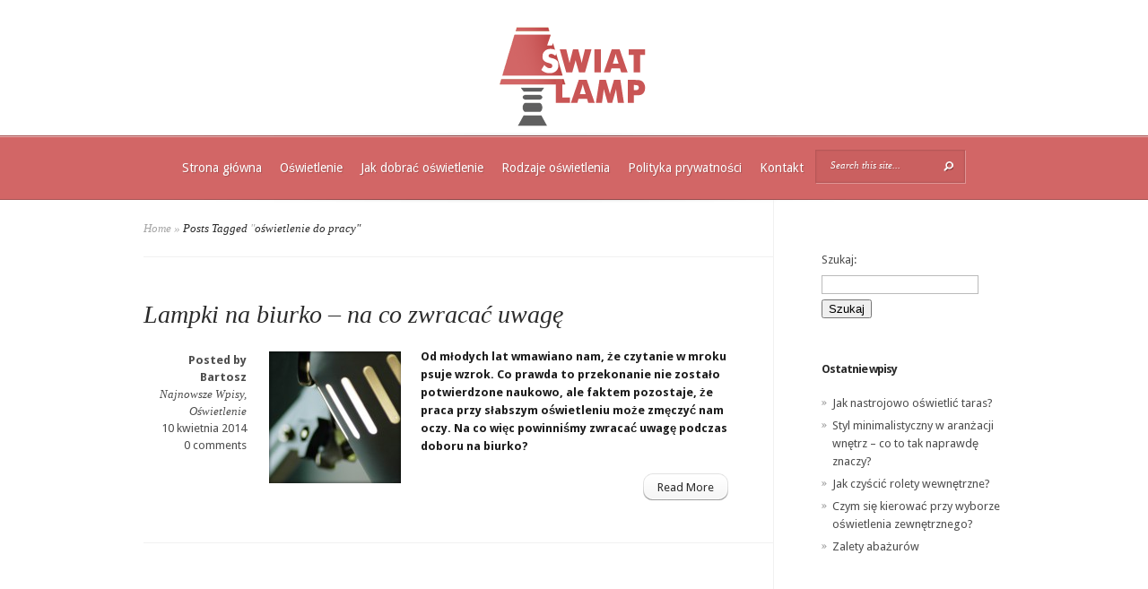

--- FILE ---
content_type: text/html; charset=UTF-8
request_url: https://swiat-lamp.net/tag/oswietlenie-do-pracy/
body_size: 6798
content:
<!DOCTYPE html>
<html lang="pl-PL">
<head>
	<meta charset="UTF-8" />
	<meta http-equiv="Content-Type" content="text/html; charset=UTF-8" />
			
	<link href='https://fonts.googleapis.com/css?family=Droid+Sans:regular,bold' rel='stylesheet' type='text/css'/><link href='https://fonts.googleapis.com/css?family=Goudy+Bookletter+1911' rel='stylesheet' type='text/css' /><meta http-equiv="X-UA-Compatible" content="IE=edge">
	<link rel="stylesheet" href="https://swiat-lamp.net/wp-content/themes/Evolution/style.css" type="text/css" media="screen" />
	<link rel="pingback" href="https://swiat-lamp.net/xmlrpc.php" />

	<!--[if lt IE 7]>
		<link rel="stylesheet" type="text/css" href="http://swiat-lamp.net/wp-content/themes/Evolution/css/ie6style.css" />
		<script type="text/javascript" src="http://swiat-lamp.net/wp-content/themes/Evolution/js/DD_belatedPNG_0.0.8a-min.js"></script>
		<script type="text/javascript">DD_belatedPNG.fix('img#logo, span.overlay, a.zoom-icon, a.more-icon, #menu, #menu-right, #menu-content, ul#top-menu ul, #menu-bar, .footer-widget ul li, span.post-overlay, #content-area, .avatar-overlay, .comment-arrow, .testimonials-item-bottom, #quote, #bottom-shadow, #quote .container');</script>
	<![endif]-->
	<!--[if IE 7]>
		<link rel="stylesheet" type="text/css" href="http://swiat-lamp.net/wp-content/themes/Evolution/css/ie7style.css" />
	<![endif]-->
	<!--[if IE 8]>
		<link rel="stylesheet" type="text/css" href="http://swiat-lamp.net/wp-content/themes/Evolution/css/ie8style.css" />
	<![endif]-->
	<!--[if lt IE 9]>
		<script src="http://swiat-lamp.net/wp-content/themes/Evolution/js/html5.js" type="text/javascript"></script>
	<![endif]-->

	<script type="text/javascript">
		document.documentElement.className = 'js';
	</script>

	<script>var et_site_url='http://swiat-lamp.net';var et_post_id='0';function et_core_page_resource_fallback(a,b){"undefined"===typeof b&&(b=a.sheet.cssRules&&0===a.sheet.cssRules.length);b&&(a.onerror=null,a.onload=null,a.href?a.href=et_site_url+"/?et_core_page_resource="+a.id+et_post_id:a.src&&(a.src=et_site_url+"/?et_core_page_resource="+a.id+et_post_id))}
</script><meta name='robots' content='index, follow, max-image-preview:large, max-snippet:-1, max-video-preview:-1' />

	<!-- This site is optimized with the Yoast SEO plugin v16.4 - https://yoast.com/wordpress/plugins/seo/ -->
	<title>oświetlenie do pracy Archives - Świat Lamp</title>
	<link rel="canonical" href="https://swiat-lamp.net/tag/oswietlenie-do-pracy/" />
	<meta property="og:locale" content="pl_PL" />
	<meta property="og:type" content="article" />
	<meta property="og:title" content="oświetlenie do pracy Archives - Świat Lamp" />
	<meta property="og:url" content="http://swiat-lamp.net/tag/oswietlenie-do-pracy/" />
	<meta property="og:site_name" content="Świat Lamp" />
	<script type="application/ld+json" class="yoast-schema-graph">{"@context":"https://schema.org","@graph":[{"@type":"WebSite","@id":"http://swiat-lamp.net/#website","url":"http://swiat-lamp.net/","name":"\u015awiat Lamp","description":"Kolejna witryna oparta na WordPressie","potentialAction":[{"@type":"SearchAction","target":"http://swiat-lamp.net/?s={search_term_string}","query-input":"required name=search_term_string"}],"inLanguage":"pl-PL"},{"@type":"CollectionPage","@id":"http://swiat-lamp.net/tag/oswietlenie-do-pracy/#webpage","url":"http://swiat-lamp.net/tag/oswietlenie-do-pracy/","name":"o\u015bwietlenie do pracy Archives - \u015awiat Lamp","isPartOf":{"@id":"http://swiat-lamp.net/#website"},"breadcrumb":{"@id":"http://swiat-lamp.net/tag/oswietlenie-do-pracy/#breadcrumb"},"inLanguage":"pl-PL","potentialAction":[{"@type":"ReadAction","target":["http://swiat-lamp.net/tag/oswietlenie-do-pracy/"]}]},{"@type":"BreadcrumbList","@id":"http://swiat-lamp.net/tag/oswietlenie-do-pracy/#breadcrumb","itemListElement":[{"@type":"ListItem","position":1,"item":{"@type":"WebPage","@id":"http://swiat-lamp.net/","url":"http://swiat-lamp.net/","name":"Home"}},{"@type":"ListItem","position":2,"item":{"@id":"http://swiat-lamp.net/tag/oswietlenie-do-pracy/#webpage"}}]}]}</script>
	<!-- / Yoast SEO plugin. -->


<link rel='dns-prefetch' href='//s.w.org' />
<link rel="alternate" type="application/rss+xml" title="Świat Lamp &raquo; Kanał z wpisami" href="https://swiat-lamp.net/feed/" />
<link rel="alternate" type="application/rss+xml" title="Świat Lamp &raquo; Kanał z komentarzami" href="https://swiat-lamp.net/comments/feed/" />
<link rel="alternate" type="application/rss+xml" title="Świat Lamp &raquo; Kanał z wpisami otagowanymi jako oświetlenie do pracy" href="https://swiat-lamp.net/tag/oswietlenie-do-pracy/feed/" />
		<script type="text/javascript">
			window._wpemojiSettings = {"baseUrl":"https:\/\/s.w.org\/images\/core\/emoji\/13.0.1\/72x72\/","ext":".png","svgUrl":"https:\/\/s.w.org\/images\/core\/emoji\/13.0.1\/svg\/","svgExt":".svg","source":{"concatemoji":"http:\/\/swiat-lamp.net\/wp-includes\/js\/wp-emoji-release.min.js?ver=5.7.13"}};
			!function(e,a,t){var n,r,o,i=a.createElement("canvas"),p=i.getContext&&i.getContext("2d");function s(e,t){var a=String.fromCharCode;p.clearRect(0,0,i.width,i.height),p.fillText(a.apply(this,e),0,0);e=i.toDataURL();return p.clearRect(0,0,i.width,i.height),p.fillText(a.apply(this,t),0,0),e===i.toDataURL()}function c(e){var t=a.createElement("script");t.src=e,t.defer=t.type="text/javascript",a.getElementsByTagName("head")[0].appendChild(t)}for(o=Array("flag","emoji"),t.supports={everything:!0,everythingExceptFlag:!0},r=0;r<o.length;r++)t.supports[o[r]]=function(e){if(!p||!p.fillText)return!1;switch(p.textBaseline="top",p.font="600 32px Arial",e){case"flag":return s([127987,65039,8205,9895,65039],[127987,65039,8203,9895,65039])?!1:!s([55356,56826,55356,56819],[55356,56826,8203,55356,56819])&&!s([55356,57332,56128,56423,56128,56418,56128,56421,56128,56430,56128,56423,56128,56447],[55356,57332,8203,56128,56423,8203,56128,56418,8203,56128,56421,8203,56128,56430,8203,56128,56423,8203,56128,56447]);case"emoji":return!s([55357,56424,8205,55356,57212],[55357,56424,8203,55356,57212])}return!1}(o[r]),t.supports.everything=t.supports.everything&&t.supports[o[r]],"flag"!==o[r]&&(t.supports.everythingExceptFlag=t.supports.everythingExceptFlag&&t.supports[o[r]]);t.supports.everythingExceptFlag=t.supports.everythingExceptFlag&&!t.supports.flag,t.DOMReady=!1,t.readyCallback=function(){t.DOMReady=!0},t.supports.everything||(n=function(){t.readyCallback()},a.addEventListener?(a.addEventListener("DOMContentLoaded",n,!1),e.addEventListener("load",n,!1)):(e.attachEvent("onload",n),a.attachEvent("onreadystatechange",function(){"complete"===a.readyState&&t.readyCallback()})),(n=t.source||{}).concatemoji?c(n.concatemoji):n.wpemoji&&n.twemoji&&(c(n.twemoji),c(n.wpemoji)))}(window,document,window._wpemojiSettings);
		</script>
				<link rel="stylesheet" href="https://swiat-lamp.net/wp-content/themes/Evolution/style-Red.css" type="text/css" media="screen" />
	<meta content="Evolution v.3.0.15" name="generator"/><style type="text/css">
img.wp-smiley,
img.emoji {
	display: inline !important;
	border: none !important;
	box-shadow: none !important;
	height: 1em !important;
	width: 1em !important;
	margin: 0 .07em !important;
	vertical-align: -0.1em !important;
	background: none !important;
	padding: 0 !important;
}
</style>
	<link rel='stylesheet' id='wp-block-library-css' href="https://swiat-lamp.net/wp-includes/css/dist/block-library/style.min.css?ver=5.7.13" type='text/css' media='all' />
<link rel='stylesheet' id='et-shortcodes-css-css' href="https://swiat-lamp.net/wp-content/themes/Evolution/epanel/shortcodes/css/shortcodes-legacy.css?ver=3.0.15" type='text/css' media='all' />
<link rel='stylesheet' id='et-shortcodes-responsive-css-css' href="https://swiat-lamp.net/wp-content/themes/Evolution/epanel/shortcodes/css/shortcodes_responsive.css?ver=3.0.15" type='text/css' media='all' />
<link rel='stylesheet' id='magnific_popup-css' href="https://swiat-lamp.net/wp-content/themes/Evolution/includes/page_templates/js/magnific_popup/magnific_popup.css?ver=1.3.4" type='text/css' media='screen' />
<link rel='stylesheet' id='et_page_templates-css' href="https://swiat-lamp.net/wp-content/themes/Evolution/includes/page_templates/page_templates.css?ver=1.8" type='text/css' media='screen' />
<script type='text/javascript' src="https://swiat-lamp.net/wp-includes/js/jquery/jquery.min.js?ver=3.5.1" id='jquery-core-js'></script>
<script type='text/javascript' src="https://swiat-lamp.net/wp-includes/js/jquery/jquery-migrate.min.js?ver=3.3.2" id='jquery-migrate-js'></script>
<link rel="https://api.w.org/" href="https://swiat-lamp.net/wp-json/" /><link rel="alternate" type="application/json" href="https://swiat-lamp.net/wp-json/wp/v2/tags/30" /><link rel="EditURI" type="application/rsd+xml" title="RSD" href="https://swiat-lamp.net/xmlrpc.php?rsd" />
<link rel="wlwmanifest" type="application/wlwmanifest+xml" href="https://swiat-lamp.net/wp-includes/wlwmanifest.xml" /> 
<meta name="generator" content="WordPress 5.7.13" />
<link rel="stylesheet" href="https://swiat-lamp.net/wp-content/themes/Evolution/css/flexslider.css" type="text/css" media="screen" /><meta name="viewport" content="width=device-width, initial-scale=1.0, maximum-scale=1.0, user-scalable=0" />		<style type="text/css">
				</style>
	<link rel="preload" href="https://swiat-lamp.net/wp-content/themes/Evolution/core/admin/fonts/modules.ttf" as="font" crossorigin="anonymous"><style type="text/css">.recentcomments a{display:inline !important;padding:0 !important;margin:0 !important;}</style></head>
<body class="archive tag tag-oswietlenie-do-pracy tag-30 et_includes_sidebar">
	<div id="page-wrap">
		<header id="main">
			<div class="container top-info">
				<a href="https://swiat-lamp.net/">
										<img src="https://swiat-lamp.net/wp-content/uploads/2014/03/gfrgvfd.png" alt="Świat Lamp" id="logo" />
				</a>
							</div> <!-- end .container -->
			<div id="navigation">
				<div class="container clearfix">
					<nav id="top-menu">
						<ul id="menu-menu-1" class="nav"><li id="menu-item-13" class="menu-item menu-item-type-custom menu-item-object-custom menu-item-home menu-item-13"><a href="https://swiat-lamp.net/">Strona główna</a></li>
<li id="menu-item-18" class="menu-item menu-item-type-taxonomy menu-item-object-category menu-item-18"><a href="https://swiat-lamp.net/category/oswietlenie/">Oświetlenie</a></li>
<li id="menu-item-17" class="menu-item menu-item-type-taxonomy menu-item-object-category menu-item-17"><a href="https://swiat-lamp.net/category/jak-dobrac-oswietlenie/">Jak dobrać oświetlenie</a></li>
<li id="menu-item-19" class="menu-item menu-item-type-taxonomy menu-item-object-category menu-item-19"><a href="https://swiat-lamp.net/category/rodzaje-oswietlenia/">Rodzaje oświetlenia</a></li>
<li id="menu-item-90" class="menu-item menu-item-type-post_type menu-item-object-page menu-item-90"><a href="https://swiat-lamp.net/polityka-prywatnosci/">Polityka prywatności</a></li>
<li id="menu-item-14" class="menu-item menu-item-type-post_type menu-item-object-page menu-item-14"><a href="https://swiat-lamp.net/kontakt/">Kontakt</a></li>
</ul>					</nav>
					<a href="#" id="mobile_nav" class="closed">Navigation<span></span></a>

					<div id="search-form">
						<form method="get" id="searchform" action="https://swiat-lamp.net//">
							<input type="text" value="Search this site..." name="s" id="searchinput" />
														<input type="image" alt="Submit" src="http://swiat-lamp.net/wp-content/themes/Evolution/images/red/search_btn.png" id="searchsubmit" />
						</form>
					</div> <!-- end #search-form -->
					<div id="top-menu-shadow"></div>
					<div id="bottom-menu-shadow"></div>
				</div> <!-- end .container -->
			</div> <!-- end #navigation -->
		</header> <!-- end #main -->

		<div id="main-area">
			<div class="container">

<div id="content_area" class="clearfix">
	<div id="main_content">
		<div id="breadcrumbs">
					<a href="https://swiat-lamp.net/">Home</a> <span class="raquo">&raquo;</span>

									Posts Tagged <span class="raquo">&quot;</span>oświetlenie do pracy&quot;					</div> <!-- end #breadcrumbs -->			<article class="entry post clearfix">
		<h1 class="title"><a href="https://swiat-lamp.net/lampki-biurko-zwracac-uwage/">Lampki na biurko &#8211; na co zwracać uwagę</a></h1>

		<div class="entry_content">
				<div class="postmeta">
		<p>
			<span class="posted_by">Posted  by <a href="https://swiat-lamp.net/author/bartosz/" title="Wpisy od Bartosz" rel="author">Bartosz</a></span>
		</p>
		<p>
			<span class="posted_category"> <a href="https://swiat-lamp.net/category/slider/" rel="category tag">Najnowsze Wpisy</a>, <a href="https://swiat-lamp.net/category/oswietlenie/" rel="category tag">Oświetlenie</a></span>
		</p>
		<p>
			 10 kwietnia 2014		</p>
		<p>
			 <a href="https://swiat-lamp.net/lampki-biurko-zwracac-uwage/#respond">0 comments</a>		</p>
	</div> <!-- end .postmeta -->

										<div class="post-thumbnail">
					<a href="https://swiat-lamp.net/lampki-biurko-zwracac-uwage/">
						<img src="https://swiat-lamp.net/wp-content/uploads/2014/05/lampka-biurowa-147x147.jpg" alt="Lampki na biurko &#8211; na co zwracać uwagę" class="" width="147" height="147" />						<span class="post-overlay"></span>
					</a>
				</div> 	<!-- end .post-thumbnail -->
			
			<p><strong>Od młodych lat wmawiano nam, że czytanie w mroku psuje wzrok. Co prawda to przekonanie nie zostało potwierdzone naukowo, ale faktem pozostaje, że praca przy słabszym oświetleniu może zmęczyć nam oczy. Na co więc powinniśmy zwracać uwagę podczas doboru na biurko?</strong></p>
			<a href="https://swiat-lamp.net/lampki-biurko-zwracac-uwage/" class="readmore"><span>Read More</span></a>
		</div> <!-- end .entry_content -->
	</article> 	<!-- end .post-->
<div class="pagination clearfix">
	<div class="alignleft"></div>
	<div class="alignright"></div>
</div>	</div> <!-- end #main_content -->
	<div id="sidebar">
	<div id="search-2" class="widget widget_search"><h3 class="widgettitle"> </h3><form role="search" method="get" id="searchform" class="searchform" action="https://swiat-lamp.net/">
				<div>
					<label class="screen-reader-text" for="s">Szukaj:</label>
					<input type="text" value="" name="s" id="s" />
					<input type="submit" id="searchsubmit" value="Szukaj" />
				</div>
			</form></div> <!-- end .widget -->
		<div id="recent-posts-2" class="widget widget_recent_entries">
		<h3 class="widgettitle">Ostatnie wpisy</h3>
		<ul>
											<li>
					<a href="https://swiat-lamp.net/nastrojowo-oswietlic-taras/">Jak nastrojowo oświetlić taras?</a>
									</li>
											<li>
					<a href="https://swiat-lamp.net/styl-minimalistyczny-aranzacji-wnetrz-naprawde-znaczy/">Styl minimalistyczny w aranżacji wnętrz – co to tak naprawdę znaczy?</a>
									</li>
											<li>
					<a href="https://swiat-lamp.net/czyscic-rolety-wewnetrzne/">Jak czyścić rolety wewnętrzne?</a>
									</li>
											<li>
					<a href="https://swiat-lamp.net/czym-sie-kierowac-przy-wyborze-oswietlenia-zewnetrznego/">Czym się kierować przy wyborze oświetlenia zewnętrznego?</a>
									</li>
											<li>
					<a href="https://swiat-lamp.net/zalety-abazurow/">Zalety abażurów</a>
									</li>
					</ul>

		</div> <!-- end .widget --><div id="text-2" class="widget widget_text"><h3 class="widgettitle"> </h3>			<div class="textwidget"><iframe src="//www.facebook.com/plugins/likebox.php?href=http%3A%2F%2Fwww.facebook.com%2Fdekorujemy&amp;width&amp;height=258&amp;colorscheme=light&amp;show_faces=true&amp;header=false&amp;stream=false&amp;show_border=false&amp;appId=439036736210805" scrolling="no" frameborder="0" style="border:none; overflow:hidden; height:258px;" allowTransparency="true"></iframe></div>
		</div> <!-- end .widget --><div id="tag_cloud-2" class="widget widget_tag_cloud"><h3 class="widgettitle">Tagi</h3><div class="tagcloud"><a href="https://swiat-lamp.net/tag/aranzacja/" class="tag-cloud-link tag-link-37 tag-link-position-1" style="font-size: 8pt;" aria-label="aranżacja (1 element)">aranżacja</a>
<a href="https://swiat-lamp.net/tag/aranzacja-wnetrz/" class="tag-cloud-link tag-link-59 tag-link-position-2" style="font-size: 14.3pt;" aria-label="aranżacja wnętrz (2 elementy)">aranżacja wnętrz</a>
<a href="https://swiat-lamp.net/tag/aranzacje/" class="tag-cloud-link tag-link-38 tag-link-position-3" style="font-size: 8pt;" aria-label="aranżacje (1 element)">aranżacje</a>
<a href="https://swiat-lamp.net/tag/cienie/" class="tag-cloud-link tag-link-18 tag-link-position-4" style="font-size: 8pt;" aria-label="cienie (1 element)">cienie</a>
<a href="https://swiat-lamp.net/tag/design/" class="tag-cloud-link tag-link-21 tag-link-position-5" style="font-size: 8pt;" aria-label="design (1 element)">design</a>
<a href="https://swiat-lamp.net/tag/ekologia/" class="tag-cloud-link tag-link-13 tag-link-position-6" style="font-size: 8pt;" aria-label="ekologia (1 element)">ekologia</a>
<a href="https://swiat-lamp.net/tag/ekonomia/" class="tag-cloud-link tag-link-12 tag-link-position-7" style="font-size: 8pt;" aria-label="ekonomia (1 element)">ekonomia</a>
<a href="https://swiat-lamp.net/tag/jak-dobrac-rolety/" class="tag-cloud-link tag-link-49 tag-link-position-8" style="font-size: 8pt;" aria-label="jak dobrać rolety (1 element)">jak dobrać rolety</a>
<a href="https://swiat-lamp.net/tag/klosze/" class="tag-cloud-link tag-link-17 tag-link-position-9" style="font-size: 8pt;" aria-label="klosze (1 element)">klosze</a>
<a href="https://swiat-lamp.net/tag/kominek/" class="tag-cloud-link tag-link-39 tag-link-position-10" style="font-size: 8pt;" aria-label="kominek (1 element)">kominek</a>
<a href="https://swiat-lamp.net/tag/lampka/" class="tag-cloud-link tag-link-27 tag-link-position-11" style="font-size: 8pt;" aria-label="lampka (1 element)">lampka</a>
<a href="https://swiat-lamp.net/tag/lampka-biurkowa/" class="tag-cloud-link tag-link-28 tag-link-position-12" style="font-size: 8pt;" aria-label="lampka biurkowa (1 element)">lampka biurkowa</a>
<a href="https://swiat-lamp.net/tag/lampka-do-czytania/" class="tag-cloud-link tag-link-7 tag-link-position-13" style="font-size: 8pt;" aria-label="lampka do czytania (1 element)">lampka do czytania</a>
<a href="https://swiat-lamp.net/tag/lampka-na-biurko/" class="tag-cloud-link tag-link-29 tag-link-position-14" style="font-size: 8pt;" aria-label="lampka na biurko (1 element)">lampka na biurko</a>
<a href="https://swiat-lamp.net/tag/lampka-nocna/" class="tag-cloud-link tag-link-6 tag-link-position-15" style="font-size: 8pt;" aria-label="lampka nocna (1 element)">lampka nocna</a>
<a href="https://swiat-lamp.net/tag/lampka-przy-lozku/" class="tag-cloud-link tag-link-9 tag-link-position-16" style="font-size: 8pt;" aria-label="lampka przy łóżku (1 element)">lampka przy łóżku</a>
<a href="https://swiat-lamp.net/tag/lampy/" class="tag-cloud-link tag-link-50 tag-link-position-17" style="font-size: 8pt;" aria-label="lampy (1 element)">lampy</a>
<a href="https://swiat-lamp.net/tag/lampy-ogrodowe/" class="tag-cloud-link tag-link-26 tag-link-position-18" style="font-size: 8pt;" aria-label="lampy ogrodowe (1 element)">lampy ogrodowe</a>
<a href="https://swiat-lamp.net/tag/lampy-stojace/" class="tag-cloud-link tag-link-31 tag-link-position-19" style="font-size: 8pt;" aria-label="lampy stojące (1 element)">lampy stojące</a>
<a href="https://swiat-lamp.net/tag/lampy-wiszace/" class="tag-cloud-link tag-link-42 tag-link-position-20" style="font-size: 8pt;" aria-label="lampy wiszące (1 element)">lampy wiszące</a>
<a href="https://swiat-lamp.net/tag/loft/" class="tag-cloud-link tag-link-51 tag-link-position-21" style="font-size: 8pt;" aria-label="loft (1 element)">loft</a>
<a href="https://swiat-lamp.net/tag/ogrod/" class="tag-cloud-link tag-link-41 tag-link-position-22" style="font-size: 14.3pt;" aria-label="ogród (2 elementy)">ogród</a>
<a href="https://swiat-lamp.net/tag/okna/" class="tag-cloud-link tag-link-48 tag-link-position-23" style="font-size: 8pt;" aria-label="okna (1 element)">okna</a>
<a href="https://swiat-lamp.net/tag/okno/" class="tag-cloud-link tag-link-47 tag-link-position-24" style="font-size: 14.3pt;" aria-label="okno (2 elementy)">okno</a>
<a href="https://swiat-lamp.net/tag/oszczedzanie/" class="tag-cloud-link tag-link-11 tag-link-position-25" style="font-size: 8pt;" aria-label="oszczędzanie (1 element)">oszczędzanie</a>
<a href="https://swiat-lamp.net/tag/oswietlenie/" class="tag-cloud-link tag-link-43 tag-link-position-26" style="font-size: 22pt;" aria-label="oświetlenie (4 elementy)">oświetlenie</a>
<a href="https://swiat-lamp.net/tag/oswietlenie-domu/" class="tag-cloud-link tag-link-23 tag-link-position-27" style="font-size: 8pt;" aria-label="oświetlenie domu (1 element)">oświetlenie domu</a>
<a href="https://swiat-lamp.net/tag/oswietlenie-do-pracy/" class="tag-cloud-link tag-link-30 tag-link-position-28" style="font-size: 8pt;" aria-label="oświetlenie do pracy (1 element)">oświetlenie do pracy</a>
<a href="https://swiat-lamp.net/tag/oswietlenie-ogrodu/" class="tag-cloud-link tag-link-25 tag-link-position-29" style="font-size: 8pt;" aria-label="oświetlenie ogrodu (1 element)">oświetlenie ogrodu</a>
<a href="https://swiat-lamp.net/tag/oswietlenie-posesji/" class="tag-cloud-link tag-link-22 tag-link-position-30" style="font-size: 8pt;" aria-label="oświetlenie posesji (1 element)">oświetlenie posesji</a>
<a href="https://swiat-lamp.net/tag/oswietlenie-w-pokoju-dziecka/" class="tag-cloud-link tag-link-44 tag-link-position-31" style="font-size: 8pt;" aria-label="oświetlenie w pokoju dziecka (1 element)">oświetlenie w pokoju dziecka</a>
<a href="https://swiat-lamp.net/tag/pokoj-dziecinny/" class="tag-cloud-link tag-link-45 tag-link-position-32" style="font-size: 8pt;" aria-label="pokój dziecinny (1 element)">pokój dziecinny</a>
<a href="https://swiat-lamp.net/tag/pomysly/" class="tag-cloud-link tag-link-20 tag-link-position-33" style="font-size: 8pt;" aria-label="pomysły (1 element)">pomysły</a>
<a href="https://swiat-lamp.net/tag/pomysly-na-aranzacje/" class="tag-cloud-link tag-link-40 tag-link-position-34" style="font-size: 8pt;" aria-label="pomysły na aranżacje (1 element)">pomysły na aranżacje</a>
<a href="https://swiat-lamp.net/tag/rodzaje-lamp/" class="tag-cloud-link tag-link-33 tag-link-position-35" style="font-size: 8pt;" aria-label="rodzaje lamp (1 element)">rodzaje lamp</a>
<a href="https://swiat-lamp.net/tag/rodzaje-oswietlenia-2/" class="tag-cloud-link tag-link-32 tag-link-position-36" style="font-size: 8pt;" aria-label="rodzaje oświetlenia (1 element)">rodzaje oświetlenia</a>
<a href="https://swiat-lamp.net/tag/rolety/" class="tag-cloud-link tag-link-46 tag-link-position-37" style="font-size: 18.5pt;" aria-label="rolety (3 elementy)">rolety</a>
<a href="https://swiat-lamp.net/tag/rozwiazania-designerskie/" class="tag-cloud-link tag-link-14 tag-link-position-38" style="font-size: 8pt;" aria-label="rozwiązania designerskie (1 element)">rozwiązania designerskie</a>
<a href="https://swiat-lamp.net/tag/wystroj/" class="tag-cloud-link tag-link-19 tag-link-position-39" style="font-size: 14.3pt;" aria-label="wystrój (2 elementy)">wystrój</a>
<a href="https://swiat-lamp.net/tag/wystroj-wnetrz/" class="tag-cloud-link tag-link-15 tag-link-position-40" style="font-size: 8pt;" aria-label="wystrój wnętrz (1 element)">wystrój wnętrz</a>
<a href="https://swiat-lamp.net/tag/wlacznik/" class="tag-cloud-link tag-link-16 tag-link-position-41" style="font-size: 8pt;" aria-label="włącznik (1 element)">włącznik</a>
<a href="https://swiat-lamp.net/tag/wlaczniki/" class="tag-cloud-link tag-link-10 tag-link-position-42" style="font-size: 8pt;" aria-label="włączniki (1 element)">włączniki</a>
<a href="https://swiat-lamp.net/tag/swiatla-w-ogrodzie/" class="tag-cloud-link tag-link-24 tag-link-position-43" style="font-size: 8pt;" aria-label="światła w ogrodzie (1 element)">światła w ogrodzie</a>
<a href="https://swiat-lamp.net/tag/swiatlo/" class="tag-cloud-link tag-link-34 tag-link-position-44" style="font-size: 22pt;" aria-label="światło (4 elementy)">światło</a>
<a href="https://swiat-lamp.net/tag/swiatlo-do-czytania/" class="tag-cloud-link tag-link-8 tag-link-position-45" style="font-size: 8pt;" aria-label="światło do czytania (1 element)">światło do czytania</a></div>
</div> <!-- end .widget --></div> <!-- end #sidebar --></div> <!-- end #content_area -->

			</div> <!-- end .container -->
		</div> <!-- end #main-area -->
	</div> <!-- end #page-wrap -->

	<footer id="main-footer">
		<div class="container clearfix">
			<div id="footer-top-shadow"></div>

							<div id="footer-widgets" class="clearfix">
					<div class="footer-widget footer-col1"></div> <!-- end . footer-widget --><div class="footer-widget footer-col2"></div> <!-- end . footer-widget --><div class="footer-widget footer-col3"><div id="recent-comments-2" class="f_widget widget_recent_comments"><h4 class="widgettitle">Najnowsze komentarze</h4><ul id="recentcomments"></ul></div></div> <!-- end . footer-widget --><div class="footer-widget footer-col4 last"><div id="categories-2" class="f_widget widget_categories"><h4 class="widgettitle">Kategorie</h4>
			<ul>
					<li class="cat-item cat-item-1"><a href="https://swiat-lamp.net/category/bez-kategorii/">Bez kategorii</a>
</li>
	<li class="cat-item cat-item-3"><a href="https://swiat-lamp.net/category/jak-dobrac-oswietlenie/">Jak dobrać oświetlenie</a>
</li>
	<li class="cat-item cat-item-36"><a href="https://swiat-lamp.net/category/slider/">Najnowsze Wpisy</a>
</li>
	<li class="cat-item cat-item-2"><a href="https://swiat-lamp.net/category/oswietlenie/">Oświetlenie</a>
</li>
	<li class="cat-item cat-item-4"><a href="https://swiat-lamp.net/category/rodzaje-oswietlenia/">Rodzaje oświetlenia</a>
</li>
			</ul>

			</div></div> <!-- end . footer-widget -->				</div> <!-- end #footer-widgets -->
			
			<p id="copyright">Designed by  <a href="http://www.elegantthemes.com" title="Premium WordPress Themes">Elegant Themes</a> | Powered by  <a href="http://www.wordpress.org">WordPress</a></p>
		</div> <!-- end .container -->
	</footer> <!-- end #main-footer -->

	<script type='text/javascript' src="https://swiat-lamp.net/wp-content/themes/Evolution/js/superfish.js?ver=1.0" id='superfish-js'></script>
<script type='text/javascript' src="https://swiat-lamp.net/wp-content/themes/Evolution/js/jquery.flexslider-min.js?ver=1.0" id='flexslider-js'></script>
<script type='text/javascript' src="https://swiat-lamp.net/wp-content/themes/Evolution/js/custom.js?ver=1.0" id='custom_script-js'></script>
<script type='text/javascript' src="https://swiat-lamp.net/wp-content/themes/Evolution/core/admin/js/common.js?ver=4.7.4" id='et-core-common-js'></script>
<script type='text/javascript' src="https://swiat-lamp.net/wp-content/themes/Evolution/includes/page_templates/js/jquery.easing-1.3.pack.js?ver=1.3.4" id='easing-js'></script>
<script type='text/javascript' src="https://swiat-lamp.net/wp-content/themes/Evolution/includes/page_templates/js/magnific_popup/jquery.magnific-popup.js?ver=1.3.4" id='magnific_popup-js'></script>
<script type='text/javascript' id='et-ptemplates-frontend-js-extra'>
/* <![CDATA[ */
var et_ptemplates_strings = {"captcha":"Captcha","fill":"Fill","field":"field","invalid":"Invalid email"};
/* ]]> */
</script>
<script type='text/javascript' src="https://swiat-lamp.net/wp-content/themes/Evolution/includes/page_templates/js/et-ptemplates-frontend.js?ver=1.1" id='et-ptemplates-frontend-js'></script>
<script type='text/javascript' src="https://swiat-lamp.net/wp-includes/js/wp-embed.min.js?ver=5.7.13" id='wp-embed-js'></script>
<script defer src="https://static.cloudflareinsights.com/beacon.min.js/vcd15cbe7772f49c399c6a5babf22c1241717689176015" integrity="sha512-ZpsOmlRQV6y907TI0dKBHq9Md29nnaEIPlkf84rnaERnq6zvWvPUqr2ft8M1aS28oN72PdrCzSjY4U6VaAw1EQ==" data-cf-beacon='{"version":"2024.11.0","token":"1d2e533238b04b6195effe7c1134186f","r":1,"server_timing":{"name":{"cfCacheStatus":true,"cfEdge":true,"cfExtPri":true,"cfL4":true,"cfOrigin":true,"cfSpeedBrain":true},"location_startswith":null}}' crossorigin="anonymous"></script>
</body>
</html>

--- FILE ---
content_type: text/css
request_url: https://swiat-lamp.net/wp-content/themes/Evolution/style-Red.css
body_size: 124
content:
body { background-color: #d26666; }
	#main-footer { border-top: 1px solid #a65353; text-shadow: 1px 1px 1px rgba(0,0,0,0.2); }
		#main-footer, #main-footer a, h4.widgettitle, p#copyright, p#copyright a  { color: #ffffff; }
		#main-footer a:hover { color: #f1f1f1; }
		p#copyright { border-top: 1px solid #a65353; }

	#navigation { border: 1px solid #a65353; border-width: 1px 0; background-color: #d26666; -moz-box-shadow: inset 0 1px 0 #e9b3b3; -webkit-box-shadow: inset 0 1px 0 #e9b3b3; box-shadow: inset 0 1px 0 #e9b3b3; }
		#top-menu a, a#mobile_nav { color: #fff; text-shadow: 1px 1px 1px rgba(0,0,0,0.2); }
		#top-menu a:hover, a#mobile_nav:hover, #top-menu > ul > li.current-menu-item > a, ul.nav ul li a:hover { color: #e9ffca !important; }
			ul.nav li ul { background-color: #d26666; border-color: #a65353; -moz-box-shadow: inset 1px 0 0 #e9b3b3; -webkit-box-shadow: inset 1px 0 0 #e9b3b3; box-shadow: inset 1px 0 0 #e9b3b3; }
				ul.nav li:hover ul ul, ul.nav li.sfHover ul ul { border-top: 1px solid #d26666; }

		a#mobile_nav { background-color: #ca6060; border-color: #a65353; -moz-box-shadow: inset 1px 1px 0 #da9090; -webkit-box-shadow: inset 1px 1px 0 #da9090; box-shadow: inset 1px 1px 0 #da9090; }
		a#mobile_nav.opened { border-bottom: 1px solid #ca6060; }
		nav#top-menu ul.mobile_nav { background-color: #ca6060; border-color: #a65353; }
			#top-menu ul.mobile_nav a { border-bottom: 1px solid #a65353; border-top: 1px solid #da7070; }

	#search-form { background-color: #ca6060; border: 1px solid #b75757; -moz-box-shadow: inset 0 0 2px rgba(0,0,0,0.1), 1px 1px 0 #e09494; -webkit-box-shadow: inset 0 0 2px rgba(0,0,0,0.1), 1px 1px 0 #e09494; box-shadow: inset 0 0 2px rgba(0,0,0,0.1), 1px 1px 0 #e09494; }
		#search-form #searchinput { color: #fff; text-shadow: 1px 1px 0 rgba(0,0,0,0.2); }

	.f_widget li { background-image: url(images/sidebar_bullet_white.png); }